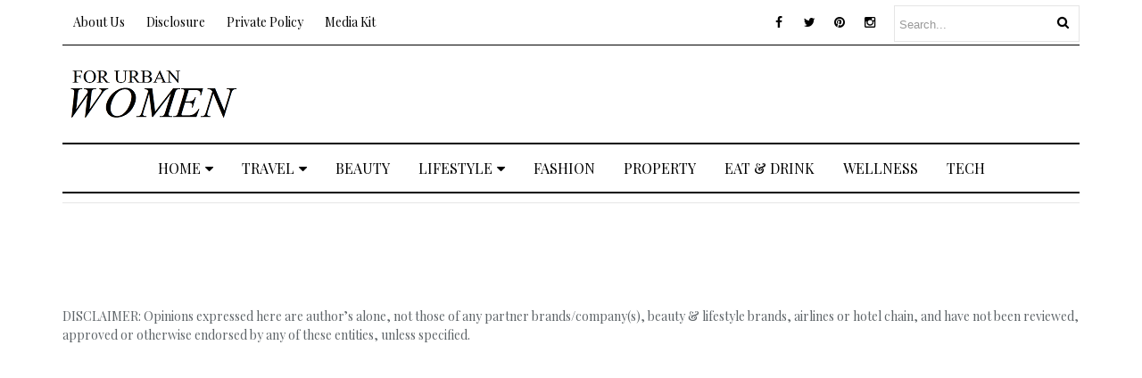

--- FILE ---
content_type: text/html; charset=utf-8
request_url: https://www.google.com/recaptcha/api2/aframe
body_size: 265
content:
<!DOCTYPE HTML><html><head><meta http-equiv="content-type" content="text/html; charset=UTF-8"></head><body><script nonce="L_BZ_LiuC6IJeDRDeLmE7Q">/** Anti-fraud and anti-abuse applications only. See google.com/recaptcha */ try{var clients={'sodar':'https://pagead2.googlesyndication.com/pagead/sodar?'};window.addEventListener("message",function(a){try{if(a.source===window.parent){var b=JSON.parse(a.data);var c=clients[b['id']];if(c){var d=document.createElement('img');d.src=c+b['params']+'&rc='+(localStorage.getItem("rc::a")?sessionStorage.getItem("rc::b"):"");window.document.body.appendChild(d);sessionStorage.setItem("rc::e",parseInt(sessionStorage.getItem("rc::e")||0)+1);localStorage.setItem("rc::h",'1769027260690');}}}catch(b){}});window.parent.postMessage("_grecaptcha_ready", "*");}catch(b){}</script></body></html>

--- FILE ---
content_type: text/javascript; charset=UTF-8
request_url: https://www.forurbanwomen.com/feeds/posts/summary/-/Korea%20travel?alt=json-in-script&callback=totalcountdata&max-results=1
body_size: 1537
content:
// API callback
totalcountdata({"version":"1.0","encoding":"UTF-8","feed":{"xmlns":"http://www.w3.org/2005/Atom","xmlns$openSearch":"http://a9.com/-/spec/opensearchrss/1.0/","xmlns$blogger":"http://schemas.google.com/blogger/2008","xmlns$georss":"http://www.georss.org/georss","xmlns$gd":"http://schemas.google.com/g/2005","xmlns$thr":"http://purl.org/syndication/thread/1.0","id":{"$t":"tag:blogger.com,1999:blog-8708011511965200774"},"updated":{"$t":"2026-01-21T09:30:18.102+08:00"},"category":[{"term":"fashion"},{"term":"travel"},{"term":"lifestyle"},{"term":"beauty"},{"term":"events"},{"term":"hotels and resorts"},{"term":"eat-drink"},{"term":"Philippine Travel"},{"term":"product reviews"},{"term":"Australia Travel"},{"term":"diy"},{"term":"Japan Travel"},{"term":"arts"},{"term":"home living"},{"term":"culture"},{"term":"Thailand Travel"},{"term":"Hong Kong travel"},{"term":"museums and galleries"},{"term":"wellness"},{"term":"fashion week"},{"term":"hotel reviewer"},{"term":"tech"},{"term":"Singapore Travel"},{"term":"Christmas"},{"term":"weddings"},{"term":"sustainable"},{"term":"China Travel"},{"term":"blogging tips"},{"term":"Manila Hotels"},{"term":"garden"},{"term":"personal finance"},{"term":"Philippine fashion"},{"term":"pageant"},{"term":"tv and movies"},{"term":"relationships"},{"term":"diy christmas decor"},{"term":"apps"},{"term":"South Korea Travel"},{"term":"air travel"},{"term":"books"},{"term":"passport and visa"},{"term":"theme parks"},{"term":"visa application"},{"term":"Tokyo Fashion Week"},{"term":"property"},{"term":"Bangkok Travel"},{"term":"Thailand Hotels"},{"term":"Vietnam travel"},{"term":"stay at home"},{"term":"Chinese New Year"},{"term":"Italy Travel"},{"term":"Seoul Fashion Week"},{"term":"blog book reviews"},{"term":"Indonesia Travel"},{"term":"Manila FAME"},{"term":"New Zealand Travel"},{"term":"Philippine hotels"},{"term":"Melbourne Travel"},{"term":"Paris Fashion Week"},{"term":"golf"},{"term":"influencers"},{"term":"railway tourism"},{"term":"Greece Travel"},{"term":"Macau Travel"},{"term":"Malaysia travel"},{"term":"Taiwan Travel"},{"term":"cruise travel"},{"term":"etiquette"},{"term":"feng shui guide"},{"term":"zoo and sanctuary"},{"term":"Thai fashion"},{"term":"airport lounge"},{"term":"halal"},{"term":"influencer marketing"},{"term":"volunteering"},{"term":"Australian Fashion Week"},{"term":"COVID 19"},{"term":"Dubai Travel"},{"term":"France Travel"},{"term":"Helsinki Travel"},{"term":"London Travel"},{"term":"Maldives Travel"},{"term":"Mexico Travel"},{"term":"Myanmar Travel"},{"term":"Queensland Travel"},{"term":"Russia Travel"},{"term":"Singapore hotels"},{"term":"Sri Lanka Travel"},{"term":"United States Travel"},{"term":"dating"},{"term":"do's and don'ts"},{"term":"music"},{"term":"social distancing"},{"term":"Abu Dhabi Travel"},{"term":"Amsterdam Travel"},{"term":"Brisbane Fashion Week"},{"term":"Brisbane Travel"},{"term":"Canada Travel"},{"term":"Europe travel"},{"term":"Fiji Travel"},{"term":"Germany travel"},{"term":"Guadalajara Travel"},{"term":"Halal travel"},{"term":"Hawaii Travel"},{"term":"Iceland Travel"},{"term":"Istanbul Travel"},{"term":"K-pop"},{"term":"Miami Travel"},{"term":"Monaco Travel"},{"term":"NSW Travel"},{"term":"New Years Countdown"},{"term":"New York Travel"},{"term":"North Carolina Travel"},{"term":"Oman Travel"},{"term":"Pan Pacific Manila"},{"term":"Paris Travel"},{"term":"Philippines Airlines"},{"term":"Puerto Galera beach"},{"term":"Turkey Travel"},{"term":"UAE Travel"},{"term":"UK Travel"},{"term":"VISA credit card"},{"term":"advocacy"},{"term":"app"},{"term":"balikbayan box"},{"term":"cats"},{"term":"credit cards"},{"term":"how to apply credit card"},{"term":"insurance protection"},{"term":"recycling"},{"term":"river cruise"},{"term":"social media influencers"},{"term":"trave"},{"term":"women and career"}],"title":{"type":"text","$t":"For Urban Women - Best Women's Travel Blog Australia"},"subtitle":{"type":"html","$t":"All about style, travel, and life experiences around Australia and Asia"},"link":[{"rel":"http://schemas.google.com/g/2005#feed","type":"application/atom+xml","href":"https:\/\/www.forurbanwomen.com\/feeds\/posts\/summary"},{"rel":"self","type":"application/atom+xml","href":"https:\/\/www.blogger.com\/feeds\/8708011511965200774\/posts\/summary\/-\/Korea+travel?alt=json-in-script\u0026max-results=1"},{"rel":"alternate","type":"text/html","href":"https:\/\/www.forurbanwomen.com\/search\/label\/Korea%20travel"},{"rel":"hub","href":"http://pubsubhubbub.appspot.com/"}],"author":[{"name":{"$t":"Blair Villanueva"},"uri":{"$t":"http:\/\/www.blogger.com\/profile\/12805631509870076812"},"email":{"$t":"noreply@blogger.com"},"gd$image":{"rel":"http://schemas.google.com/g/2005#thumbnail","width":"16","height":"16","src":"https:\/\/img1.blogblog.com\/img\/b16-rounded.gif"}}],"generator":{"version":"7.00","uri":"http://www.blogger.com","$t":"Blogger"},"openSearch$totalResults":{"$t":"0"},"openSearch$startIndex":{"$t":"1"},"openSearch$itemsPerPage":{"$t":"1"}}});